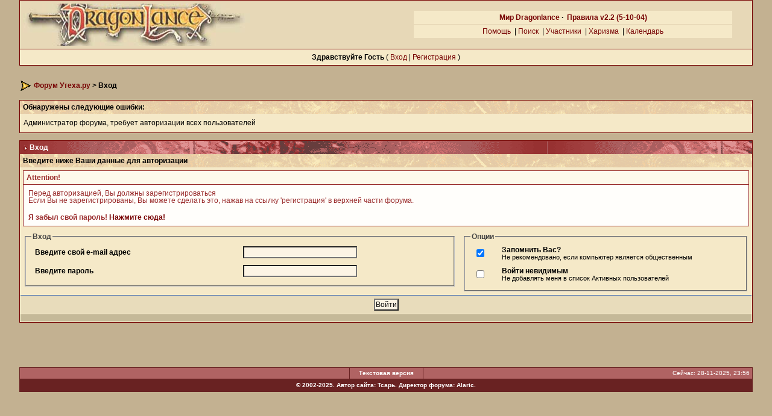

--- FILE ---
content_type: text/html; charset=windows-1251
request_url: https://www.dragonlance.ru/forum/index.php?s=9786ea5655c61b9d9914ea6b9e28103b&act=Post&CODE=10&f=78
body_size: 8032
content:
<!DOCTYPE html PUBLIC "-//W3C//DTD XHTML 1.0 Transitional//EN"
        "http://www.w3.org/TR/xhtml1/DTD/xhtml1-transitional.dtd">
<html xmlns="http://www.w3.org/1999/xhtml" xml:lang="en" lang="en">
<head> 
<title>Вход</title>
<meta http-equiv="content-type" content="text/html; charset=windows-1251" />
 
<style type="text/css">
        /* 
 * ========================================
 * global element styles 
 * ========================================
 */

html{
	overflow-x: auto; /* fixes MSIE scrollbar bug DO NOT REMOVE, has no effect in Mozilla, or Opera */
}

body{ 
	background: #C3B191;
	color: #000;
	font-family: Verdana, Tahoma, Arial, sans-serif;
	font-size: 9pt;
	line-height: 100%;
	margin: 0;
	padding: 0; /* required for Opera to have 0 margin */
	text-align: center; /* centers board in MSIE */
}

table,
tr,
td{ /* required for text in tables, because tables do not inherit from body */
	background: transparent;
	color: #000;
	font-size: 9pt;
	line-height: 100%;
}

legend{
	color: #444;
	font-size: 9pt;
}

table{ /* makes all tables 100% wide */
	width: 100%;
}

td,
.divpad{ /* gives all tables faux cell of 5px */
	padding: 5px;
}

td.nopad{ /* allows some tables to have no padding on the td */
	padding: 0;
}

form{
	display: inline;
	margin: 0; /* removes mystery form tag gapping */
	padding: 0; /* removes mystery form tag gapping */
}

img{
	border: 0; /* makes sure linked images do not have a border */
	vertical-align: middle;
}

/* 
 * ========================================
 * global hyperlink styles 
 * ========================================
 */

a:link,
a:visited,
a:active{
	background: transparent;
	color: #770303;
	text-decoration: none;
}

a:hover{
	background: transparent;
	color: #11AACC;
}

/* 
 * ========================================
 * Main wrapper, this controls the overall width of the board in you browser view window. 
 * ========================================
 */

#ipbwrapper{ 
	margin: 0px auto 0px auto; /* centers the box, no matter the overall width, also applies a 20px gap at the top and bottom of the board */
	text-align: left; /* re_aligns text to left second part of two part MSIE centering workaround */
	/* EDIT THIS TO CHANGE THE WIDTH OF THE BOARD -> 750px is a common fixed resolution size */
	width: 95%;
}

/* 
 * ========================================
 * styles for pagination links 
 * ========================================
 */
 

.pagelink,
.pagelinklast,
.pagecurrent,
.minipagelink,
.minipagelinklast{
 font weight: bold;
}

.pagelinklast,
.minipagelinklast{
 font weight: bold;
}


.pagecurrent{
 font weight: bold;
}

.minipagelink,
.minipagelinklast{

}



/* fake button effect for some links */
.fauxbutton{
	background: #FFFDF2;
	border: 1px solid #770303;
	font-size: 11px;
	font-weight: bold;
	padding: 4px;
}

.fauxbutton a:link,
.fauxbutton a:visited,
.fauxbutton a:active{
	color: #222 !important;
	text-decoration: none;
}

.forumdesc{ 
	background: transparent;
	font-size: 8pt; 
	color: #000;
	line-height: 135%;
	margin: 2px 0 0 0;
	padding: 0;
}

/* =================================================================================== */
/* =================================================================================== */
/* =================================================================================== */

.searchlite {
	background-color:yellow;
	font-weight:bold;
	color: red;
}

.activeusers{
	background: #FFF;
	border: 1px solid #770303;
	color: #000;
	margin: 0px;
	padding: 1px;
}

.activeuserposting a:link,
.activeuserposting a:visited,
.activeuserposting a:active,
.activeuserposting
{
	font-style:italic;
	text-decoration: none;
	border-bottom:1px dotted black;
}

fieldset.search{ 
	line-height: 150%;
	padding: 6px; 
}

label{ 
	cursor: pointer; 
}

img.attach{ 
	background: #808080 url(style_images/3/click2enlarge.gif) no-repeat top right;
	border: 1px solid #808080;
	margin: 0 2px 0 0;
	padding: 11px 2px 2px 2px;
}

.thumbwrap,
.thumbwrapp,
.fullimagewrap{
	border: 1px solid #770303;
	margin: 2px;
}

.thumbwrapp{
	border: 2px solid #660707;
}

.fullimagewrap{
	background: #f5e9c8;
	text-align: center;
	margin: 5px 0 5px 0;
	padding: 5px;
}

.thumbwrap h4,
.thumbwrapp h4{	
	background: #DDE6F2;
	border: 0 !important;
	border-bottom: 1px solid #5176B5 !important;
	color: #5176B5; 
	font-size: 12px;
	font-weight: bold; 
	margin: 0;
	padding: 5px;
}

.thumbwrap p,
.thumbwrapp p{
	background: #f5e9c8 !important;
	border: 0 !important;
	border-top: 1px solid #5176B5 !important;
	margin: 0 !important;
	padding: 5px !important;
	text-align: left;
}

.thumbwrap p.alt,
.thumbwrapp p.alt{
	background: #f5e9c8 !important;
	margin: 0 !important;
	padding: 5px !important;
	text-align: left;
}

.thumbwrapp p.pin{
	background: #EFDFDF !important;
	text-align: center !important;
}
	
.thumbwrap img.galattach,
.thumbwrapp img.galattach{
	background: #FFF url(style_images/3/img_larger.gif) no-repeat bottom right;
	border: 1px solid #770303;
	margin: 5px;
	padding: 2px 2px 10px 2px;
}

li.helprow{ 
	margin: 0 0 10px 0;
	padding: 0; 
}

ul#help{ 
	padding: 0 0 0 15px; 
}

.warngood,
.warnbad{ 
	color: #0B9500;
	font-weight: bold;
}

.warnbad{ 
	color: #DD0000;
}

#padandcenter{ 
	margin: 0 auto 0 auto;
	padding: 14px 0 14px 0;
	text-align: center;
}

#profilename{ 
	font-size: 28px; 
	font-weight: bold; 
}

.profilerows{ 
	padding: 6px; 
	background: #f5e9c8; 
}

#photowrap{ 
	padding: 6px; 
}

#phototitle{ 
	border-bottom: 1px solid #000; 
	font-size: 24px; 
}

#photoimg{ 
	margin: 15px 0 0 0;
	text-align: center; 
} 

#ucpmenu,
#ucpcontent{ 
	background: #f5e9c8;
	border: 1px solid #770303;
	line-height: 150%;
}

#ucpmenu p{ 
	margin: 0; 
	padding: 2px 5px 6px 9px;
}

#ucpmenu a:link, 
#ucpmenu a:active, 
#ucpmenu a:visited{ 
	text-decoration: none; 
}

#ucpcontent{ 
	width: auto;
}

#ucpcontent p{ 
	margin: 0;
	padding: 10px;
}

.activeuserstrip{ 
	background: #e5d9b8;
	padding: 6px;
}

/* Topic View elements */
.signature{  
	background: transparent;
	color: #444; 
	font-size: 8pt;
	line-height: 150%;
}

.postdetails{ 
	font-size: 8pt;
	line-height:140%;
}

.postcolor{ 
	font-size: 12px; 
	line-height: 160%;
}

.normalname{ 
	color: #003;
	font-size: 12px; 
	font-weight: bold; 
}

.normalname a:link, 
.normalname a:visited, 
.normalname a:active{ 
	font-size: 12px;
}

.post1,
.bg1{ 
	background: #f5e9c8;
}

.post2,
.bg3{ 
	background: #f5e9c8;
}

.row2shaded,
.post1shaded { background-color: #f5e9c8 }
.row4shaded,
.post2shaded { background-color: #f5e9c8 }

.row1{ 
	background: #f5e9c8; 
}

.row2{ 
	background: #e8dcbb; 
}

.row3{ 
	background: #e8dcbb; ; font-size: 8pt;
}

.darkrow1{ 
	background: #e5d9b8;
	color: #000000; 
}

.darkrow3{ 
	background: #c5b998; 
	color: #000000; 
}

/* tableborders gives the white column / row lines effect */
.plainborder,
.tablefill,
.tablepad{ 
	background: #f5e9c8;
	border: 1px solid #770303;
}

.tablefill,
.tablepad{ 
	padding: 6px;  
}

.tablepad{ 
	border: 0 !important;
}

.wrapmini{ 
	float: left;
	line-height: 1.5em;
	width: 25%;
}

.pagelinks{
	float: left;
	line-height: 1.2em;
	width: 35%;
}

.desc{ 
	font-size: 8pt; 
	color: #000;
}

.lastaction
{
	font-size: 9pt; 
	color: #000;
}

.edit{ 
	font-size: 9px;
}

.thin{ 
	margin: 2px 0 2px 0;
	padding: 6px 0 6px 0;
}

/* =================================================================================== */
/* =================================================================================== */
/* =================================================================================== */

/* 
 * ========================================
 * calendar styles 
 * ========================================
 */
	
.calmonths{ 
	background: #f5e9c8;
	border: 1px solid #DFD2C2;
	font-size: 18px; 
	font-weight: bold; 
	margin: 5px 0 5px 0;
	padding: 8px;
	text-align: center;
}

.weekday{
	font-size: 14px;
	font-weight: bold;
}

.calmonths a{
	text-decoration: none;
}

.calday,
.calweekday{ 
	background: #f5e9c8;
	color: #666;
	font-size: 11px;
	font-weight: bold;
	margin: 0;
	padding: 4px;
	text-align: right;
}

.calweekday{
	border-right: 1px solid #AAA;
	color: #222;
	font-size: 14px;
	padding: 6px;
	text-align: center;
}

.cellblank,
.celldate,
.celltoday,
.mcellblank,
.mcelldate,
.mcelltoday{
	background: #f5e9c8;
	height: 100px;
	margin: 0;
	padding: 0;
	vertical-align: top;
}

.mcellblank,
.mcelldate,
.mcelltoday{
	height: auto;
}

.cellblank,
.mcellblank{
	background: #DFD2C2;
}

.celltoday,
.mcelltoday{
	border: 2px solid #8B0000;
}

/* 
 * ========================================
 * form styles 
 * ========================================
 */

input,
textarea,
select{
	background: #FCF4E4;
	color: #000;
	font-family: verdana, helvetica, sans-serif;
	font-size: 9pt;
	padding: 1px;
	vertical-align: middle;
}

select{
	font-family: verdana, helvetica, sans-serif;
	font-size: 9pt;
	margin: 0;
	padding: 0;
}

input.button{
	margin: 0;
	width: auto;
}

optgroup option{
	font-family: verdana, helvetica, sans-serif;
	font-size: 12px;
}

.codebuttons{ 
	font-family: Verdana, Helvetica, Sans-Serif; 
	font-size: 10px; 
	vertical-align: middle;
	margin:2px;
}

.textarea,
.searchinput,
.button,
.gobutton{
	background: #FCF4E4;
	color: #000;
	font-family: Verdana, Helvetica, Sans-Serif;
	font-size: 9pt;
	padding: 1px;
	vertical-align: middle;
}
	
.button{
	background: #FCF4E4;
}

.gobutton{
	background: transparent;
	color: #770303;
	background: #FCF4E4;
	margin: 0;
	vertical-align: middle;
}

.radiobutton,
.checkbox,
.helpbox { 
	border: 0;
	vertical-align: middle;
}

/* 
 * class.formtable 
 *
 * used for tabled forms 
 * technically tables should not be used for form display 
 * but, in the case of IPB a table is easier to work with
 * for the average webmaster, who has little to no CSS knowledge.
 *
 */

.formtable{
	background: transparent;
}

.formtable td,
.pformleft,
.pformleftw,
.pformright{
	background:#f5e9c8;
	border: 1px solid #DFD2C2;
	border-bottom: 0;
	border-left: 0;
	font-weight: bold;
	margin: 1px 0 0 0;
	padding: 6px;
	width: 25%;
} 

.formtable td.wider,
.pformleftw,
.pformright{
	width: 40%;
}

.formtable td.formright,
.pformright{
	border-right: 0;
	font-weight: normal;
	width: auto;
} 

.formtable td.formtitle,
.formsubtitle{
	border: 1px solid #FFF;
	background: transparent url(style_images/3/zag2.gif);
	border: 1px solid #9FB9D4; 
	border-bottom: 0;
	border-left: 0;
	border-right: 0;
	font-weight: normal;
}

.formsubtitle{ 
	border: 0;
	color: #000;
	font-weight: bold;
	padding: 5px;
}

.formtable td.formstrip{
	background: #DDE8F2;
	border: 1px solid #9FB9D4;
	border-left: 0;
	border-right: 0;
	font-weight: normal;
}

/* 
 * ========================================
 * new style quote and code wrappers MATT's DESIGN 
 * ========================================
 */

.quotetop{
	background: #e8dcbb url(style_images/3/css_img_quote.gif) no-repeat right;
	border: 1px dotted #000;
	border-bottom: 0;
	border-left: 4px solid #984B37;
	color: #000;
	font-weight: bold;
	font-size: 10px;
	margin: 8px auto 0 auto;
	padding: 3px;
}

.quotemain{
	background: #FCF4E4;
	border: 1px dotted #000;
	border-left: 4px solid #984B37;
	border-top: 0;
	color: #5F4949;
	padding: 4px;
	margin: 0 auto 8px auto;
}

.codetop,
.sqltop,
.htmltop{
	background: #FDDBCC url(style_images/3/css_img_code.gif) no-repeat right;
	color: #000;
	font-weight: bold;
	margin: 0 auto 0 auto;
	padding: 3px;
	width: 98%;
}

.codemain,
.sqlmain,
.htmlmain{
	background: #FCF4E4;
	border: 1px dotted #000;
	color: #5F4949;
	font-family: Courier, Courier New, Verdana, Arial;
	margin: 0 auto 0 auto;
	padding: 2px;
	width: 98%;
}

/* 
 * ========================================
 * old school quote and code styles - backwards compatibility 
 * ========================================
 */

#QUOTE,
#CODE{  
	background: #FCF4E4; 
	border: 1px solid #000; 
	color: #5F4949; 
	font-family: Verdana, Arial; 
	font-size: 11px; 
	padding: 2px; 
	white-space: normal;
}

#CODE{ 
	font-family: Courier, Courier New, Verdana, Arial;
}

/* 
 * ========================================
 * All New Styles 
 * ========================================
 */
.cleared{
	clear: both;
}

.borderwrap,
.borderwrapm{ /* this will affect the outlining border of all the tables and boxes through-out the skin. */
	background: #c5b998; 
	border: 1px solid #770303;
	padding: 0; 
	margin: 0; 
}

.borderwrapm{
	margin: 5px;
}

.borderwrap h3,
.maintitle,
.maintitlecollapse{
	background: transparent url(style_images/3/zagred.gif);
	color: #FFF; 
	font-size: 9pt;
	font-weight: bold; 
	margin: 0;
	padding: 5px;
}

.maintitlecollapse{

}

.maintitle p,
.maintitlecollapse p,
.formsubtitle p{
	background: transparent !important;
	border: 0 !important;
	margin: 0 !important;
	padding: 0 !important;
}

.maintitle p.expand,
.maintitle p.goto,
.maintitlecollapse p.expand,
.formsubtitle p.members{
	float: right;
	width: auto !important;
}

.maintitle a:link, 
.maintitle a:visited,
.maintitlecollapse a:link, 
.maintitlecollapse a:visited{ 
	background: transparent;
	color: #FFF;
	text-decoration: none; 
}

.maintitle a:hover, 
.maintitle a:active,
.maintitlecollapse a:hover, 
.maintitlecollapse a:active{ 
	background: transparent;
	color: #FFF;
}

table th,
.borderwrap table th,
.subtitle,
.subtitlediv,
.postlinksbar{ 
	background: transparent url(style_images/3/zag.gif);
	color: #000; 
	font-size: 9pt;
	font-weight: bold; 
	border-top: 1px solid #c5b998;
	margin: 0; 
	padding: 5px; 
}

.subtitlediv{
	border: 1px solid #FFF;
	background: transparent url(style_images/3/zag.gif);
	border-bottom: 1px solid #f5e9c8;
	text-align: right;
}

#maintitlediv{
	background: transparent url(style_images/3/zag.gif);
}

#maintitlediv a:link, 
#maintitlediv a:visited{ 
	background: transparent;
	color: #770303;
	text-decoration: underline;
}


#maintitlediv a:hover, 
#maintitlediv a:active{ 
	background: transparent;
	color: #770303;
}

.borderwrap table th a:link,
.subtitle a:link,
.subtitlediv a:link,
.borderwrap table th a:visited,
.subtitle a:visited, 
.subtitlediv a:visited, 
.borderwrap table th a:active,
.subtitle a:active,
.subtitlediv a:active,
.borderwrap table th a:hover,
.subtitle a:hover,
.subtitlediv a:hover{ 
	background: transparent;
	color: #770303;
	text-decoration: none; 
}

.borderwrap h4{
	background: #DDE6F2;
	border: 1px solid #FFF;
	border-bottom: 1px solid #5176B5;
	border-top: 1px solid #5176B5;
	color: #5176B5; 
	font-size: 12px;
	font-weight: bold; 
	margin: 0;
	padding: 5px;
}

.borderwrap p{
	background: #F9F9F9;
	border: 1px solid #CCC;
	margin: 5px;
	padding: 10px;
	text-align: left;
}

td.formbuttonrow,
.borderwrap p.formbuttonrow,
.borderwrap p.formbuttonrow1{
	background: #e8dcbb !important; 
	border-top: 1px solid #5176B5;
	margin: 0px !important;
	padding: 5px !important;
	text-align: center;
	font-size: 8pt;
	font-weight: bold;
}

td.formbuttonrow{
	border-bottom: 0;
	border-left: 0;
	border-right: 0;
}

.borderwrap p.formbuttonrow1{
	background: #F9F9F9 !important;
	border: 0;
	border-top: 1px solid #CCC;
}

.bar,
.barb,
.barc{
	background: #f5e9c8;
	border: 1px solid #FFF;
}

.barc{
	border-bottom: 0;
}

.bar p,
.barb p,
.barc p{
	background: transparent;
	border: 0;
	color: #222;
	font-size: 11px;
	margin: 0;
	padding: 5px;
	text-align: left;
}

.barb p{
	text-align: right;
}

.bar p.over,
.bar p.overs,
.barc p.over,
.barc p.overs{
	float: right;
}

.barb p.over,
.barb p.overs{
	float: left;
}

.bar p.overs,
.barb p.overs,
.barc p.overs{
	position: relative;
	top: 5px;
}

.catend{
	background: #c5b998;
	color: #000;
	font-size: 1px;
	height: 2px;
}

.newslink{
	background: #f5e9c8;
	border: 1px solid #DFD2C2;
	margin: 0;
	width: 100%;
}

.newslink td{
	color: #222;
	font-size: 10px;
	padding: 5px 5px 5px 10px;
}

.newslink span{
	background: transparent;
	color: #770303;
	font-style: italic;
	font-weight: normal;
}

.newslink input{
	background: #FFF;
	border: 1px solid #999;
	color: #770303;
	font-size: 10px;
	padding: 3px;
	vertical-align: middle;
	width: auto;
}

.newslink input.button{
	background: transparent;
	border: 0;
	color: #770303;
	vertical-align: middle;
}

.fieldwrap{
	background: #F9F9F9;
	border: 1px solid #CCC;
	border-top: 0;
	margin: 5px;
	padding: 0;
	text-align: left;
}

.fieldwrap h4{
	background: #EEE;
	border: 1px solid #CCC;
	border-left: 0;
	border-right: 0;
	color: #444; 
	font-size: 12px;
	font-weight: bold; 
	margin: 0;
	padding: 5px;
}

.errorwrap,
#pmnotewrap{
	background: #FFFEFB;
	border: 1px solid #992A2A;
	border-top: 0;
	margin: 5px;
	padding: 0;
}

#pmnotewrap{
	line-height: 135%;
	margin: 0 0 5px 0;
}

.errorwrap h4,
#pmnotewrap h4{
	background: #FEF9EB;
	border: 1px solid #992A2A;
	border-left: 0;
	border-right: 0;
	color: #992A2A; 
	font-size: 12px;
	font-weight: bold; 
	margin: 0;
	padding: 5px;
}

.errorwrap p,
#pmnotewrap p{
	background: transparent;
	border: 0;
	color: #992A2A;
	margin: 0;
	padding: 8px;
}

#pmnotewrap p.pmavatar{
	float: left;
}

#pmnotewrap p.pmnotefoot{
	background: #FEF9EB;
	border-top: 1px solid #992A2A;
	text-align: right;
}

#pmnotewrap a:link, 
#pmnotewrap  a:visited{ 
	background: transparent; 
	color: #992A2A; 
	text-decoration: underline;
}

#pmnotewrap a:hover, 
#pmnotewrap a:active{
	background: transparent; 
	color: #992A2A; 
	text-decoration: none;
}

.ruleswrap{
	background: #FFFEFB;
	border: 1px solid #992A2A;
	color: #992A2A; 
	margin: 5px 0 5px 0;
	padding: 5px;
}

#redirectwrap{
	background: #f5e9c8;
	border: 1px solid #DFD2C2;
	margin: 200px auto 0 auto;
	text-align: left;
	width: 500px;
}

#redirectwrap h4{
	background: #D0DDEA;
	border-bottom: 1px solid #DFD2C2;
	color: #3A4F6C;
	font-size: 14px;
	margin: 0;
	padding: 5px;
}

#redirectwrap p{
	margin: 0;
	padding: 5px;
}

#redirectwrap p.redirectfoot{
	background: #E3EBF4;
	border-top: 1px solid #DFD2C2;
	text-align: center;
}

.gfooter2{
	background: #B06363;
}


#gfooter{
	background: #692222;
	margin: 5px 0 5px 0;
	padding: 0;
	width: 100%;
}

#gfooter td{
	color: #FFF;
	font-size: 10px;
	padding: 4px;
}

#gfooter a:link,
#gfooter a:visited{
	color: #FFF;
}

#logostrip{ 
	background: #E7D8B7;
	margin: 0;
	padding: 0;
}

#submenu{ 
	background: transparent url(style_images/3/tile_sub.gif);
	border: 1px solid #FFF;
	border-top: 0;
	color: #3A4F6C; 
	margin: 0; 
}

#userlinks,
#userlinksguest{ 
	padding: 0 5px 0 5px;
	border-right: 1px solid #770303;
	border-left: 1px solid #770303;
	border-bottom: 1px solid #770303;
	background-color: #f5e9c8 
}

#userlinksguest{ 
	border-right: 1px solid #770303;
	border-left: 1px solid #770303;
	border-bottom: 1px solid #770303;
	background-color: #f5e9c8 
}

#submenu p,
#userlinks p,
#userlinksguest p{
	background: transparent !important;
	border: 0 !important;
	font-size: 9pt;
	font-weight: bold; 
	letter-spacing: 1px;
	margin: 0 !important;
	padding: 7px 0 7px 0; 
	text-align: right;
}

#userlinks p,
#userlinksguest p{
	font-weight: normal;
	letter-spacing: 0;
}

#submenu p.home,
#userlinks p.home,
#userlinksguest p.home{
	float: left;
}

#userlinksguest p.pcen{
	text-align: center;
}

#submenu a:link, 
#submenu  a:visited{ 
	background: transparent; 
	color: #770303; 
	padding: 0 6px 0 6px;
	text-decoration: none;
}

#submenu a:hover, 
#submenu a:active{
	background: transparent; 
	color: red; 
}
#navstrip{ 
	background: transparent;
	color: #000;
	font-size: 12px;
	font-weight: bold;
	margin: 0 0 5px 0;
	padding: 8px 0 8px 0px; 
}

.toplinks{
	background: transparent;
	color: #000;
	margin: 0;
	padding: 0 0 5px 0;
	text-align: right;
}

.toplinks span{
	background: #f5e9c8;
	border: 1px solid #DFD2C2;
	border-bottom: 0;
	color: #000;
	font-size: 10px;
	font-weight: bold;
	margin: 0 10px 0 0;
	padding: 5px;
}

.copyright{ 
	background: #EEE;
	font-size: 11px; 
	margin: 0 0 5px 0;
	padding: 8px;
}

/* 
 * ========================================
 * print page styles 
 * ========================================
 */

#print{
	margin: 20px auto 20px auto;
	padding: 0;
	text-align: left;
	width: 85%;
}

#print h1,
#print h2,
#print h3,
#print h4,
#print p{
	color: #036;
	font-size: 18px;
	font-weight: bold;
	margin: 0;
	padding: 8px;
}

#print h2,
#print h3,
#print p{
	border-bottom: 1px solid #999;
	font-size: 11px;
	font-weight: normal;
}

#print h3{
	background: #F5F5F5;
	font-size: 12px;
	font-weight: bold;
	margin: 0 0 10px 0;
}

#print h4{
	background: #F9F9F9;
	font-size: 11px;
}

#print p{
	margin: 0 0 5px 0;
	padding: 10px;
}

#print p.printcopy{
	border: 0;
	color: #000;
	text-align: center;
}
</style> 
 
<script src='https://www.google.com/recaptcha/api.js?hl=ru'></script>
</head> 
<body>
<div id="overDiv" style="position:absolute; visibility:hidden; z-index:1000;"></div>
<div id="ipbwrapper">
<!--ipb.javascript.start-->
<script type="text/javascript">
<!--
 var ipb_var_st       = "";
 var ipb_lang_tpl_q1  = "Введите номер страницы, на которую желаете перейти";
 var ipb_var_s        = "f100780c3fd505f279127817a3425d71";
 var ipb_var_phpext   = "php";
 var ipb_var_base_url = "https://www.dragonlance.ru/forum/index.php?s=f100780c3fd505f279127817a3425d71&amp;";
 var ipb_input_f      = "78";
 var ipb_input_t      = "";
 var ipb_input_p      = "";
 var ipb_var_cookieid = "";
 var ipb_var_cookie_domain = "";
 var ipb_var_cookie_path   = "/";
 //-->
</script>
<script type="text/javascript" src='jscripts/ipb_global.js'></script>
<!--ipb.javascript.end-->

<div class=borderwrap>


<div id='logostrip'>
<table width='100%' border='0' cellspacing='0' cellpadding='0' bgcolor='#E7D8B7'>
      <tr>
       <td align='left' widht='425'><a href='https://www.dragonlance.ru/forum/' void ='Перейти в начало форума'><!--ipb.logo.start--><img src='style_images/3/logo.jpg' height='70' width='376' alt='Dragonlance' border='0'><!--ipb.logo.end--></a></td>
       <td align='middle' valign='middle'>
<table width='100%' border='0' cellspacing='1' cellpadding='4'><tr>
<td class='row1' align='center'>
<b><!--<a href='https://www.dragonlance.ru'>Мир Dragonlance</a> ·-->
 <a href='https://www.dragonlance.ru'>Мир Dragonlance</a> ·  &nbsp;<a href="https://www.dragonlance.ru/forum/index.php?s=f100780c3fd505f279127817a3425d71&amp;act=boardrules">Правила v2.2 (5-10-04)</a>
</b></td></tr><tr><td class='row1' align='center'>
<a href='https://www.dragonlance.ru/forum/index.php?s=f100780c3fd505f279127817a3425d71&amp;act=Help'>Помощь</a>
   &nbsp;|&nbsp;<a href='https://www.dragonlance.ru/forum/index.php?s=f100780c3fd505f279127817a3425d71&amp;act=Search&amp;f=78'>Поиск</a>
   &nbsp;|&nbsp;<a href='https://www.dragonlance.ru/forum/index.php?s=f100780c3fd505f279127817a3425d71&amp;act=Members'>Участники</a>
   &nbsp;|&nbsp;<a href='https://www.dragonlance.ru/forum/index.php?s=f100780c3fd505f279127817a3425d71&amp;act=reputation&CODE=totals'>Харизма</a>
   &nbsp;|&nbsp;<a href='https://www.dragonlance.ru/forum/index.php?s=f100780c3fd505f279127817a3425d71&amp;act=calendar'>Календарь</a>
   <!--IBF.CHATLINK-->
   <!--IBF.TSLLINK-->
</td>
  	  </tr>
  	 </table>
</td><td>&nbsp;&nbsp;
</td>
  	  </tr>
  	 </table>
</div>
</div>
<div id="userlinksguest">
        <p class="pcen"><b>Здравствуйте Гость</b> ( <a href="https://www.dragonlance.ru/forum/index.php?s=f100780c3fd505f279127817a3425d71&amp;act=Login&amp;CODE=00">Вход</a> | <a href="https://www.dragonlance.ru/forum/index.php?s=f100780c3fd505f279127817a3425d71&amp;act=Reg&amp;CODE=00">Регистрация</a> )        </p>
</div>

<div id="ya_direct_up" style="margin:15px;"></div><div id="navstrip"><img src='style_images/3/nav.gif' border='0'  alt='&gt;' />&nbsp;<a href='https://www.dragonlance.ru/forum/index.php?s=f100780c3fd505f279127817a3425d71&amp;act=idx'>Форум Утеха.ру</a>&nbsp;>&nbsp;Вход</div>
<!--IBF.NEWPMBOX-->
<div class="borderwrap">
        <div class="formsubtitle">Обнаружены следующие ошибки:</div>
        <div class="tablepad"><span class="postcolor">Администратор форума, требует авторизации всех пользователей</span></div>
</div>
<br /><script language='JavaScript' type="text/javascript">
<!--
function ValidateForm() {
        var Check = 0;
        if (document.LOGIN.UserName.value == '') { Check = 1; }
        if (document.LOGIN.PassWord.value == '') { Check = 1; }
        if (Check == 1) {
                alert("Перед продолжением, введите Ваше имя и пароль");
                return false;
        } else {
                document.LOGIN.submit.disabled = true;
                return true;
        }
}
//-->
</script>
<form action="https://www.dragonlance.ru/forum/index.php?s=f100780c3fd505f279127817a3425d71&amp;act=Login&amp;CODE=01" method="post" name="LOGIN" onsubmit="return ValidateForm()">
        <input type="hidden" name="referer" value="" />
        <div class="borderwrap">                        <div class="row1">
                <div class="maintitle"><img src='style_images/3/nav_m.gif' border='0'  alt='&gt;' width='8' height='8' />&nbsp;Вход</div>
                <div class="formsubtitle">Введите ниже Ваши данные для авторизации</div>
                <div class="errorwrap">
                        <h4>Attention!</h4>
                        <p>Перед авторизацией, Вы должны зарегистрироваться<br>Если Вы не зарегистрированы, Вы можете сделать это, нажав на ссылку 'регистрация' в верхней части форума.</p>
                        <p><b>Я забыл свой пароль! <a href="https://www.dragonlance.ru/forum/index.php?act=Reg&amp;CODE=10">Нажмите сюда!</a></b></p>
                </div>
                <table cellspacing="1">
                        <tr>
                                <td width="60%" valign="top">
                                        <fieldset>
                                                <legend><b>Вход</b></legend>
                                                <table cellspacing="1">
                                                        <tr><td width="50%"><b>Введите свой e-mail адрес</b></td>
                                                                <td width="50%"><input type="text" size="25" value="" maxlength="64" name="UserName" class="forminput" /></td>                                                        </tr>
                                                        <tr>
                                                                <td width="50%"><b>Введите пароль</b></td>
                                                                <td width="50%"><input type="password" size="25" name="PassWord" class="forminput" /></td>
                                                        </tr>
                                                </table>
                                        </fieldset>
                                </td>
                                <td width="40%" valign="top">
                                        <fieldset>
                                                <legend><b>Опции</b></legend>
                                                <table cellspacing="1">
                                                        <tr>
                                                                <td width="10%"><input type="checkbox" name="CookieDate" value="1" checked="checked" /></td>
                                                                <td width="90%"><b>Запомнить Вас?</b><br /><span class="desc">Не рекомендовано, если компьютер является общественным</span></td>
                                                        </tr>
                                                        <tr>
                                                                <td width="10%"><input type="checkbox" name="Privacy" value="1" /></td>
                                                                <td width="90%"><b>Войти невидимым</b><br /><span class="desc">Не добавлять меня в список Активных пользователей</span></td>
                                                        </tr>
                                                </table>
                                        </fieldset>
                                </td>
                        </tr>
                        <tr>
                                <td class="formbuttonrow" colspan="2"><input class="button" type="submit" name="submit" value="Войти" /></td>
                        </tr>
                        <tr>
                                <td class="catend" colspan="2"><!-- no content --></td>
                        </tr>
                </table>
        </div></div>
</form>
<center>
<table><tr><td id="ya_market">

</td><td id="ya_direct">

</td></tr></table>
<br><br>
<!--noindex-->

<!--LiveInternet counter--><script type="text/javascript"><!--
document.write("<a href='https://www.liveinternet.ru/click' "+
"target=_blank><img src='https://counter.yadro.ru/hit?t20.6;r"+
escape(document.referrer)+((typeof(screen)=="undefined")?"":
";s"+screen.width+"*"+screen.height+"*"+(screen.colorDepth?
screen.colorDepth:screen.pixelDepth))+";u"+escape(document.URL)+
";h"+escape(document.title.substring(0,80))+";"+Math.random()+
"' alt='' title='LiveInternet: показано число просмотров за 24"+
" часа, посетителей за 24 часа и за сегодня' "+
"border=0 width=88 height=31></a>")//--></script><!--/LiveInternet-->

<!-- Yandex.Metrika counter -->
<script type="text/javascript">
(function (d, w, c) {
    (w[c] = w[c] || []).push(function() {
        try {
            w.yaCounter20274934 = new Ya.Metrika({id:20274934,
                    webvisor:true,
                    clickmap:true,
                    trackLinks:true,
                    accurateTrackBounce:true});
        } catch(e) { }
    });

    var n = d.getElementsByTagName("script")[0],
        s = d.createElement("script"),
        f = function () { n.parentNode.insertBefore(s, n); };
    s.type = "text/javascript";
    s.async = true;
    s.src = (d.location.protocol == "https:" ? "https:" : "http:") + "//mc.yandex.ru/metrika/watch.js";

    if (w.opera == "[object Opera]") {
        d.addEventListener("DOMContentLoaded", f, false);
    } else { f(); }
})(document, window, "yandex_metrika_callbacks");
</script>
<noscript><div><img src="//mc.yandex.ru/watch/20274934" style="position:absolute; left:-9999px;" alt="" /></div></noscript>
<!-- /Yandex.Metrika counter -->
<!--/noindex-->

<br>



</center>
<table cellspacing="1" id="gfooter">
        <tr>
                <td width="45%" class="gfooter2" ></td>
                <td width="10%" class="gfooter2" align="center" nowrap="nowrap"><a href="text/index.php/"><b>Текстовая версия</b></a></td>
                <td width="45%" class="gfooter2"  align="right" nowrap="nowrap">Сейчас: 28-11-2025, 23:56</td>
        </tr>
<tr><td colspan=3 align="center" style="padding: 5px;"><b>&copy; 2002-2025. Автор сайта: <a href=index.php?showuser=1>Тсарь</a>. Директор форума: <a href=index.php?showuser=112>Alaric</a>.</center></b></td></tr>
</table>
 

</div>

</body> 
</html>